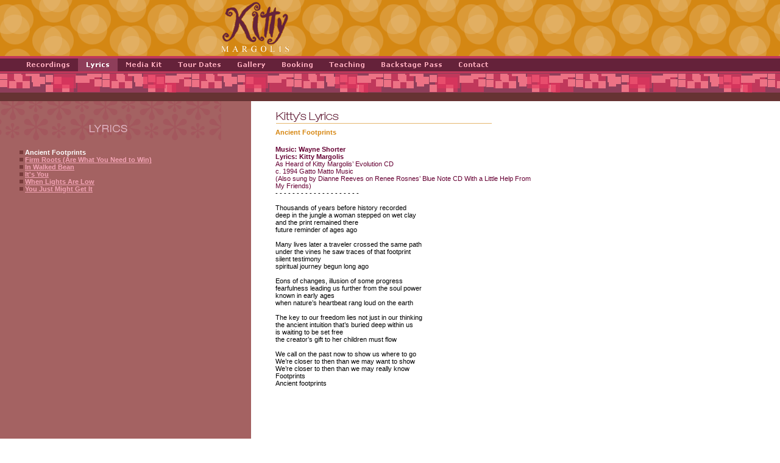

--- FILE ---
content_type: text/html
request_url: http://www.kittymargolis.com/html/lyrics/lyrics.htm
body_size: 3280
content:
<!DOCTYPE HTML PUBLIC "-//W3C//DTD HTML 4.01 Transitional//EN">
<html>
<head>
<title>Kitty Margolis Official Site</title>
<meta http-equiv="Content-Type" content="text/html; charset=iso-8859-1">
<link href="../../images2/basictext.css" rel="stylesheet" type="text/css">
<script language="JavaScript" type="text/JavaScript">
<!--
function MM_swapImgRestore() { //v3.0
  var i,x,a=document.MM_sr; for(i=0;a&&i<a.length&&(x=a[i])&&x.oSrc;i++) x.src=x.oSrc;
}

function MM_preloadImages() { //v3.0
  var d=document; if(d.images){ if(!d.MM_p) d.MM_p=new Array();
    var i,j=d.MM_p.length,a=MM_preloadImages.arguments; for(i=0; i<a.length; i++)
    if (a[i].indexOf("#")!=0){ d.MM_p[j]=new Image; d.MM_p[j++].src=a[i];}}
}

function MM_findObj(n, d) { //v4.01
  var p,i,x;  if(!d) d=document; if((p=n.indexOf("?"))>0&&parent.frames.length) {
    d=parent.frames[n.substring(p+1)].document; n=n.substring(0,p);}
  if(!(x=d[n])&&d.all) x=d.all[n]; for (i=0;!x&&i<d.forms.length;i++) x=d.forms[i][n];
  for(i=0;!x&&d.layers&&i<d.layers.length;i++) x=MM_findObj(n,d.layers[i].document);
  if(!x && d.getElementById) x=d.getElementById(n); return x;
}

function MM_swapImage() { //v3.0
  var i,j=0,x,a=MM_swapImage.arguments; document.MM_sr=new Array; for(i=0;i<(a.length-2);i+=3)
   if ((x=MM_findObj(a[i]))!=null){document.MM_sr[j++]=x; if(!x.oSrc) x.oSrc=x.src; x.src=a[i+2];}
}
//-->
</script>
</head>

<body LINK="#F2A3B4" VLINK="#F2A3B4" ALINK="#F2A3B4" LEFTMARGIN=0 TOPMARGIN=0 MARGINWIDTH=0 MARGINHEIGHT=0 onLoad="MM_preloadImages('../../images/btn.mediakit.over.gif','../../images/btn.music.over.gif','../../images/btn.tourdates.over.gif','../../images/btn.gallery.over.gif','../../images/btn.booking.over.gif','../../images/btn.teaching.over.gif','../../images/btn.backstagepass.over.gif','../../images/btn.contact.over.gif')">
<table width="100%" height=100% border="0" cellspacing="0" cellpadding="0" bgcolor="#D48713">
  <tr>
    <td colspan=5 background="../../images/topbg.gif" height=92 align="left"><img src="../../images/spacer8.gif"><a href="../../index.php"><img src="../../images/kittylogo.gif" border="0"></a></td>
  </tr>
  <tr> 
    <td colspan=5 align=left background="../../images/navbg.gif"><img src="../../images/spacer4.gif"><a href="../music/music_heartandsoul.htm" onMouseOut="MM_swapImgRestore()" onMouseOver="MM_swapImage('musicroll','','../../images/btn.music.over.gif',1)"><img src="../../images/btn.music.gif" alt="music" name="musicroll" width="98" height="28" border="0"></a><a href="lyrics.htm"><img src="../../images/btn.lyrics.sel.gif" border="0"></a><a href="../mediakit.htm" onMouseOut="MM_swapImgRestore()" onMouseOver="MM_swapImage('mediakitroll','','../../images/btn.mediakit.over.gif',1)"><img src="../../images/btn.mediakit.gif" alt="media kit" name="mediakitroll" width="86" height="28" border="0"></a><a href="../tourdates2013.htm" onMouseOut="MM_swapImgRestore()" onMouseOver="MM_swapImage('tourdates','','../../images/btn.tourdates.over.gif',1)"><img src="../../images/btn.tourdates.gif" alt="tour dates" name="tourdates" width="97" height="28" border="0"></a><a href="../gallery.htm" onMouseOut="MM_swapImgRestore()" onMouseOver="MM_swapImage('galleryroll','','../../images/btn.gallery.over.gif',1)"><img src="../../images/btn.gallery.gif" alt="gallery" name="galleryroll" width="73" height="28" border="0"></a><a href="../booking.htm" onMouseOut="MM_swapImgRestore()" onMouseOver="MM_swapImage('booking roll','','../../images/btn.booking.over.gif',1)"><img src="../../images/btn.booking.gif" alt="booking" name="booking roll" width="78" height="28" border="0"></a><a href="../teaching.htm" onMouseOut="MM_swapImgRestore()" onMouseOver="MM_swapImage('teaching roll','','../../images/btn.teaching.over.gif',1)"><img src="../../images/btn.teaching.gif" alt="teaching" name="teaching roll" width="85" height="28" border="0"></a><a href="../backstagepass.htm" onMouseOut="MM_swapImgRestore()" onMouseOver="MM_swapImage('backstagepassroll','','../../images/btn.backstagepass.over.gif',1)"><img src="../../images/btn.backstagepass.gif" alt="backstage pass" name="backstagepassroll" width="127" height="28" border="0"></a><a href="../contact.htm" onMouseOut="MM_swapImgRestore()" onMouseOver="MM_swapImage('contact roll','','../../images/btn.contact.over.gif',1)"><img src="../../images/btn.contact.gif" alt="contact" name="contact roll" width="76" height="28" border="0"></a></td>
    

  </tr>
  <tr>
    <td colspan=5 align=left valign=top background="../../images/middlebg.gif" class="titlingtext" hspace=0 vspace=0><img src="../../images/spacer1.gif" width="1" height="46"></td>

  </tr>

  <tr>     <td hspace=0 vspace=0 bgcolor="#A46262" align=left valign=top colspan=2 rowspan=1 width=363>
      <table width="363" border="0" cellspacing="0" cellpadding="0">
        <tr>
          <td colspan=4 align=center valign=top background="../../images/lyricsbg.gif"><p><br>
              <img src="../../images/spacer6.gif" width="1" height="20"><img src="../../images/spacer6.gif" width="8" height="8"><br>
              <img src="../../images/title.lyrics.gif"><br>
              <br>
              <img src="../../images/spacer6.gif"> </td>
        </tr>
        <tr>
          <td><img src="../../images/spacer4.gif" width="30" height="1"></td>
          <td align=left valign=top><p><span class="smalltext"><font color="#F2A3B4">
              <strong><img src="../../images/dot3.gif" width="6" height="9"> <font color="#FFFFFF">Ancient Footprints</font><br>
              <img src="../../images/dot3.gif" width="6" height="9"> <a href="lyrics_firmroots.htm" font color="#F2A3B4">Firm Roots (Are What You Need to Win)</a><br>
              <img src="../../images/dot3.gif" width="6" height="9"> <a href="lyrics_inwalked.htm">In Walked Bean</a><br>
              <img src="../../images/dot3.gif" width="6" height="9"> <a href="lyrics_itsyou.htm">It's You</a><br>
              <img src="../../images/dot3.gif" width="6" height="9"> <a href="lyrics_whenlights.htm">When Lights Are Low</a><br>
              <img src="../../images/dot3.gif" width="6" height="9"> <a href="lyrics_youmightjust.htm">You Just Might Get It</a><br>
              <img src="../../images/spacer6.gif" width="1" height="8"></strong></font></span></p></td>
          <td>&nbsp;</td>
          <td align=left valign=top><br>
            <span class="smalltext"> </span></td>
        </tr>
        <tr>
          <td width="32" height="140">&nbsp;</td>
          <td align=left valign=top><p>&nbsp;</p>
            <p>&nbsp;</p>
            <p>&nbsp;</p>
            <p>&nbsp;</p>
            <p>&nbsp;</p>
            <p>&nbsp;</p>
            <p>&nbsp;</p>
            <p>&nbsp;</p>
            <p>&nbsp;</p></td>
          <td>&nbsp;</td>
          <td align=left valign=top>&nbsp;</td>
        </tr>
        <tr>
          <td height="173" width="32">&nbsp;</td>
          <td align=left valign=top>
<p>&nbsp;</p><p>&nbsp;</p>
            <p>&nbsp;</p>
            <p>&nbsp;</p>
            <p>&nbsp;</p></td>
          <td>&nbsp;</td>
          <td align=left valign=top><br>
            <img src="../../images/spacer6.gif"></td>
      </table> </td>

	<td width=100% colspan=3 rowspan=2 align=left valign=top bgcolor="#FFFFFF"><table width="100%" border="0">

  <tr>
    <td width="4%"><img src="../../images/spacer4.gif"></td>
          <td width="50%" align=left valign=top><p><img src="../../images/spacer6.gif"><br>
              <img src="../../images/title.kittyslyrics.gif" width="355" height="34"><br>
              <span class="titlingtext">Ancient Footprints</span></p>
            <p class="basictext"><font color="#660033"><strong>Music: Wayne Shorter<br>
              Lyrics: Kitty Margolis</strong><br>
              As Heard of Kitty Margolis&#8217; Evolution CD<br>
              c. 1994 Gatto Matto Music<br>
              (Also sung by Dianne Reeves on Renee Rosnes&#8217; Blue Note CD With a Little Help From My Friends)</font><br>- - - - - - - - - - - - - - - - - - - - <br>
              <br>
              Thousands of years before history recorded<br>
              deep in the jungle a woman stepped on wet clay<br>
              and the print remained there<br>
              future reminder of ages ago<br><br>
              Many lives later a traveler crossed the same path<br>
              under the vines he saw traces of that footprint <br>
              silent testimony <br>
              spiritual journey begun long ago<br><br>Eons of changes, illusion of some progress<br>
              fearfulness leading us further from the soul power<br>
              known in early ages<br>
              when nature&#8217;s heartbeat rang loud on the earth<br><br>
              The key to our freedom lies not just in our thinking<br>
              the ancient intuition that&#8217;s buried deep within us <br>
              is waiting to be set free<br>
              the creator&#8217;s gift to her children must flow<br><br>
              We call on the past now to show us where to go <br>
              We&#8217;re closer to then than we may want to show<br>
              We&#8217;re closer to then than we may really know<br>
              Footprints<br>
              Ancient footprints<br>
            </p>
            <br>
            </p>
              </p>
            <p>&nbsp;</p></td>
    <td width="46%">&nbsp;</td>
  </tr>
  <tr>
    <td>&nbsp;</td>
    <td>&nbsp;</td>
    <td>&nbsp;</td>
  </tr>
</table>
</td>
	
  </tr>

    <tr>
    <td colspan=5 bgcolor="#C0385B"><img src="../../images/spacer5.gif"></td>
  </tr>
  <tr>
    <td colspan=5 height=100% bgcolor="#D48713" align=left valign=top><span class="copyrighttext"><img src="../../images/spacer6.gif"><br>
      <img src="../../images/spacer2.gif" width="168" height="1"> &copy; Copyright 2004 Mad-Kat Records. All rights reserved. Site Design : <a href="http://www.gallupinteractive.com" target="_blank">Gallup 
      Interactive</a></span><br><br></td>
  </tr>
</table>


<script type="text/javascript">
var gaJsHost = (("https:" == document.location.protocol) ? "https://ssl." : "http://www.");
document.write(unescape("%3Cscript src='" + gaJsHost + "google-analytics.com/ga.js' type='text/javascript'%3E%3C/script%3E"));
</script>
<script type="text/javascript">
try {
var pageTracker = _gat._getTracker("UA-15923836-1");
pageTracker._trackPageview();
} catch(err) {}</script><!-- WiredMinds eMetrics tracking with Enterprise Edition V5.4 START -->
<script type='text/javascript' src='https://count.carrierzone.com/app/count_server/count.js'></script>
<script type='text/javascript'><!--
wm_custnum='f64fb232a671f6a1';
wm_page_name='lyrics.htm';
wm_group_name='/services/webpages/k/i/kittymargolis.com/public/html/lyrics';
wm_campaign_key='campaign_id';
wm_track_alt='';
wiredminds.count();
// -->
</script>
<!-- WiredMinds eMetrics tracking with Enterprise Edition V5.4 END -->
</body>
</html>
